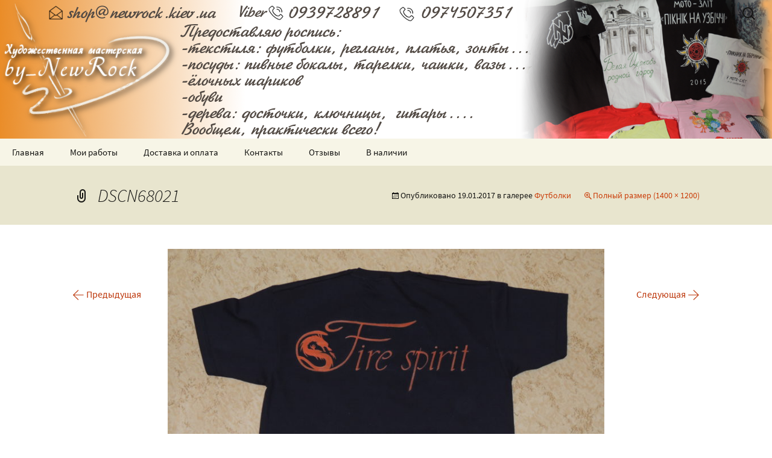

--- FILE ---
content_type: text/html; charset=UTF-8
request_url: http://shop.newrock.kiev.ua/futbolki/dscn68021/
body_size: 23257
content:
<!DOCTYPE html>
<!--[if IE 7]>
<html class="ie ie7" lang="ru-RU"
	itemscope 
	itemtype="http://schema.org/Article" 
	prefix="og: http://ogp.me/ns#" >
<![endif]-->
<!--[if IE 8]>
<html class="ie ie8" lang="ru-RU"
	itemscope 
	itemtype="http://schema.org/Article" 
	prefix="og: http://ogp.me/ns#" >
<![endif]-->
<!--[if !(IE 7) & !(IE 8)]><!-->
<html lang="ru-RU"
	itemscope 
	itemtype="http://schema.org/Article" 
	prefix="og: http://ogp.me/ns#" >
<!--<![endif]-->
<head>
	<meta charset="UTF-8"> <meta name="yandex-verification" content="fa5625afc5660875" />
	<meta name="viewport" content="width=device-width">
	<title>DSCN68021 | Художественная мастерская by_NewRock</title>
	<link rel="profile" href="http://gmpg.org/xfn/11">
	<link rel="pingback" href="http://shop.newrock.kiev.ua/xmlrpc.php">
	<!--[if lt IE 9]>
	<script src="http://shop.newrock.kiev.ua/wp-content/themes/twentythirteen/js/html5.js"></script>
	<![endif]-->
	
<!-- All in One SEO Pack 2.3.16 by Michael Torbert of Semper Fi Web Design[625,680] -->
<link rel="canonical" href="http://shop.newrock.kiev.ua/futbolki/dscn68021/" />
<meta property="og:title" content="DSCN68021 | Художественная мастерская by_NewRock" />
<meta property="og:type" content="article" />
<meta property="og:url" content="http://shop.newrock.kiev.ua/futbolki/dscn68021/" />
<meta property="og:image" content="http://shop.newrock.kiev.ua/wp-content/uploads/2016/11/DSCN68021.jpg" />
<meta property="og:site_name" content="Художественная мастерская by_NewRock" />
<meta property="fb:admins" content="100000151768266" />
<meta property="article:published_time" content="2017-01-19T03:46:35Z" />
<meta property="article:modified_time" content="2017-01-19T03:46:35Z" />
<meta name="twitter:card" content="summary" />
<meta name="twitter:title" content="DSCN68021 | Художественная мастерская by_NewRock" />
<meta name="twitter:image" content="http://shop.newrock.kiev.ua/wp-content/uploads/2016/11/DSCN68021.jpg" />
<meta itemprop="image" content="http://shop.newrock.kiev.ua/wp-content/uploads/2016/11/DSCN68021.jpg" />
					
			<script type="text/javascript">
			(function(i,s,o,g,r,a,m){i['GoogleAnalyticsObject']=r;i[r]=i[r]||function(){
			(i[r].q=i[r].q||[]).push(arguments)},i[r].l=1*new Date();a=s.createElement(o),
			m=s.getElementsByTagName(o)[0];a.async=1;a.src=g;m.parentNode.insertBefore(a,m)
			})(window,document,'script','//www.google-analytics.com/analytics.js','ga');

			ga('create', 'UA-90402167-1', { 'cookieDomain': 'shop.newrock.kiev.ua' } );
			ga('require', 'linkid', 'linkid.js');
			ga('send', 'pageview');
			</script>
<!-- /all in one seo pack -->
<link rel='dns-prefetch' href='//s.w.org' />
<link href='https://fonts.gstatic.com' crossorigin rel='preconnect' />
<link rel="alternate" type="application/rss+xml" title="Художественная мастерская by_NewRock &raquo; Лента" href="http://shop.newrock.kiev.ua/feed/" />
<link rel="alternate" type="application/rss+xml" title="Художественная мастерская by_NewRock &raquo; Лента комментариев" href="http://shop.newrock.kiev.ua/comments/feed/" />
<link rel="alternate" type="application/rss+xml" title="Художественная мастерская by_NewRock &raquo; Лента комментариев к &laquo;DSCN68021&raquo;" href="http://shop.newrock.kiev.ua/futbolki/dscn68021/feed/" />
		<script type="text/javascript">
			window._wpemojiSettings = {"baseUrl":"https:\/\/s.w.org\/images\/core\/emoji\/2.2.1\/72x72\/","ext":".png","svgUrl":"https:\/\/s.w.org\/images\/core\/emoji\/2.2.1\/svg\/","svgExt":".svg","source":{"concatemoji":"http:\/\/shop.newrock.kiev.ua\/wp-includes\/js\/wp-emoji-release.min.js?ver=4.7.29"}};
			!function(t,a,e){var r,n,i,o=a.createElement("canvas"),l=o.getContext&&o.getContext("2d");function c(t){var e=a.createElement("script");e.src=t,e.defer=e.type="text/javascript",a.getElementsByTagName("head")[0].appendChild(e)}for(i=Array("flag","emoji4"),e.supports={everything:!0,everythingExceptFlag:!0},n=0;n<i.length;n++)e.supports[i[n]]=function(t){var e,a=String.fromCharCode;if(!l||!l.fillText)return!1;switch(l.clearRect(0,0,o.width,o.height),l.textBaseline="top",l.font="600 32px Arial",t){case"flag":return(l.fillText(a(55356,56826,55356,56819),0,0),o.toDataURL().length<3e3)?!1:(l.clearRect(0,0,o.width,o.height),l.fillText(a(55356,57331,65039,8205,55356,57096),0,0),e=o.toDataURL(),l.clearRect(0,0,o.width,o.height),l.fillText(a(55356,57331,55356,57096),0,0),e!==o.toDataURL());case"emoji4":return l.fillText(a(55357,56425,55356,57341,8205,55357,56507),0,0),e=o.toDataURL(),l.clearRect(0,0,o.width,o.height),l.fillText(a(55357,56425,55356,57341,55357,56507),0,0),e!==o.toDataURL()}return!1}(i[n]),e.supports.everything=e.supports.everything&&e.supports[i[n]],"flag"!==i[n]&&(e.supports.everythingExceptFlag=e.supports.everythingExceptFlag&&e.supports[i[n]]);e.supports.everythingExceptFlag=e.supports.everythingExceptFlag&&!e.supports.flag,e.DOMReady=!1,e.readyCallback=function(){e.DOMReady=!0},e.supports.everything||(r=function(){e.readyCallback()},a.addEventListener?(a.addEventListener("DOMContentLoaded",r,!1),t.addEventListener("load",r,!1)):(t.attachEvent("onload",r),a.attachEvent("onreadystatechange",function(){"complete"===a.readyState&&e.readyCallback()})),(r=e.source||{}).concatemoji?c(r.concatemoji):r.wpemoji&&r.twemoji&&(c(r.twemoji),c(r.wpemoji)))}(window,document,window._wpemojiSettings);
		</script>
		<style type="text/css">
img.wp-smiley,
img.emoji {
	display: inline !important;
	border: none !important;
	box-shadow: none !important;
	height: 1em !important;
	width: 1em !important;
	margin: 0 .07em !important;
	vertical-align: -0.1em !important;
	background: none !important;
	padding: 0 !important;
}
</style>
<link rel='stylesheet' id='responsive-lightbox-tosrus-css'  href='http://shop.newrock.kiev.ua/wp-content/plugins/responsive-lightbox/assets/tosrus/css/jquery.tosrus.all.css?ver=1.7.0' type='text/css' media='all' />
<link rel='stylesheet' id='social-icons-general-css'  href='//shop.newrock.kiev.ua/wp-content/plugins/social-icons/assets/css/social-icons.css?ver=1.5.0' type='text/css' media='all' />
<link rel='stylesheet' id='twentythirteen-fonts-css'  href='http://shop.newrock.kiev.ua/fonts/stylesheet.css' type='text/css' media='all' />
<link rel='stylesheet' id='genericons-css'  href='http://shop.newrock.kiev.ua/wp-content/themes/twentythirteen/genericons/genericons.css?ver=3.03' type='text/css' media='all' />
<link rel='stylesheet' id='twentythirteen-style-css'  href='http://shop.newrock.kiev.ua/wp-content/themes/twentythirteen/style.css?ver=2013-07-18' type='text/css' media='all' />
<!--[if lt IE 9]>
<link rel='stylesheet' id='twentythirteen-ie-css'  href='http://shop.newrock.kiev.ua/wp-content/themes/twentythirteen/css/ie.css?ver=2013-07-18' type='text/css' media='all' />
<![endif]-->
<link rel='stylesheet' id='swifty-img-widget-widget-styles-css'  href='http://shop.newrock.kiev.ua/wp-content/plugins/swifty-image-widget/css/widget.css?ver=4.7.29' type='text/css' media='all' />
<link rel='stylesheet' id='tablepress-default-css'  href='http://shop.newrock.kiev.ua/wp-content/plugins/tablepress/css/default.min.css?ver=1.8' type='text/css' media='all' />
<script type='text/javascript' src='http://shop.newrock.kiev.ua/wp-includes/js/jquery/jquery.js?ver=1.12.4'></script>
<script type='text/javascript' src='http://shop.newrock.kiev.ua/wp-includes/js/jquery/jquery-migrate.min.js?ver=1.4.1'></script>
<script type='text/javascript' src='http://shop.newrock.kiev.ua/wp-content/plugins/responsive-lightbox/assets/tosrus/js/jquery.tosrus.min.all.js?ver=1.7.0'></script>
<script type='text/javascript'>
/* <![CDATA[ */
var rlArgs = {"script":"tosrus","selector":"lightbox","customEvents":"","activeGalleries":"1","effect":"slide","infinite":"1","keys":"1","autoplay":"0","pauseOnHover":"0","timeout":"4000","pagination":"1","paginationType":"thumbnails","woocommerce_gallery":"0"};
/* ]]> */
</script>
<script type='text/javascript' src='http://shop.newrock.kiev.ua/wp-content/plugins/responsive-lightbox/js/front.js?ver=1.7.0'></script>
<link rel='https://api.w.org/' href='http://shop.newrock.kiev.ua/wp-json/' />
<link rel="EditURI" type="application/rsd+xml" title="RSD" href="http://shop.newrock.kiev.ua/xmlrpc.php?rsd" />
<link rel="wlwmanifest" type="application/wlwmanifest+xml" href="http://shop.newrock.kiev.ua/wp-includes/wlwmanifest.xml" /> 
<meta name="generator" content="WordPress 4.7.29" />
<link rel='shortlink' href='http://shop.newrock.kiev.ua/?p=786' />
<link rel="alternate" type="application/json+oembed" href="http://shop.newrock.kiev.ua/wp-json/oembed/1.0/embed?url=http%3A%2F%2Fshop.newrock.kiev.ua%2Ffutbolki%2Fdscn68021%2F" />
<link rel="alternate" type="text/xml+oembed" href="http://shop.newrock.kiev.ua/wp-json/oembed/1.0/embed?url=http%3A%2F%2Fshop.newrock.kiev.ua%2Ffutbolki%2Fdscn68021%2F&#038;format=xml" />

            <!--GOOGLE ANALYTICS-->
            <script>
                (function(i,s,o,g,r,a,m){i['GoogleAnalyticsObject']=r;i[r]=i[r]||function(){
                        (i[r].q=i[r].q||[]).push(arguments)},i[r].l=1*new Date();a=s.createElement(o),
                    m=s.getElementsByTagName(o)[0];a.async=1;a.src=g;m.parentNode.insertBefore(a,m)
                })(window,document,'script','//www.google-analytics.com/analytics.js','ga');

                ga('create', 'UA-90402167-1', 'auto');
                ga('send', 'pageview');

            </script>
            <!--/GOOGLE ANALYTICS-->

            	<style type="text/css" id="twentythirteen-header-css">
			.site-header {
			background: url(http://shop.newrock.kiev.ua/wp-content/uploads/2017/11/5678shgo.png) no-repeat scroll top;
			background-size: 1600px auto;
		}
		@media (max-width: 767px) {
			.site-header {
				background-size: 768px auto;
			}
		}
		@media (max-width: 359px) {
			.site-header {
				background-size: 360px auto;
			}
		}
			.site-title,
		.site-description {
			position: absolute;
			clip: rect(1px 1px 1px 1px); /* IE7 */
			clip: rect(1px, 1px, 1px, 1px);
		}
		</style>
	<link rel="icon" href="http://shop.newrock.kiev.ua/wp-content/uploads/2016/11/cropped-кк-1-32x32.png" sizes="32x32" />
<link rel="icon" href="http://shop.newrock.kiev.ua/wp-content/uploads/2016/11/cropped-кк-1-192x192.png" sizes="192x192" />
<link rel="apple-touch-icon-precomposed" href="http://shop.newrock.kiev.ua/wp-content/uploads/2016/11/cropped-кк-1-180x180.png" />
<meta name="msapplication-TileImage" content="http://shop.newrock.kiev.ua/wp-content/uploads/2016/11/cropped-кк-1-270x270.png" />
 
</head>

<body class="attachment attachment-template-default attachmentid-786 attachment-jpeg single-author">
	<div id="page" class="hfeed site">
		<header id="masthead" class="site-header" role="banner">
			<a class="home-link" href="http://shop.newrock.kiev.ua/" title="Художественная мастерская by_NewRock" rel="home">
				<h1 class="site-title">Художественная мастерская by_NewRock</h1>
				<h2 class="site-description">Роспись текстиля, посуды и всякого разного!</h2>
			</a>

			<div id="navbar" class="navbar">
				<nav id="site-navigation" class="navigation main-navigation" role="navigation">
					<button class="menu-toggle">Меню</button>
					<a class="screen-reader-text skip-link" href="#content" title="Перейти к содержимому">Перейти к содержимому</a>
					<div class="menu-menyu1-container"><ul id="primary-menu" class="nav-menu"><li id="menu-item-983" class="menu-item menu-item-type-post_type menu-item-object-page menu-item-home menu-item-983"><a href="http://shop.newrock.kiev.ua/">Главная</a></li>
<li id="menu-item-1045" class="menu-item menu-item-type-post_type menu-item-object-page menu-item-has-children menu-item-1045"><a href="http://shop.newrock.kiev.ua/fotogalereya/">Мои работы</a>
<ul class="sub-menu">
	<li id="menu-item-1435" class="menu-item menu-item-type-post_type menu-item-object-page menu-item-1435"><a href="http://shop.newrock.kiev.ua/fotogalereya/futbolki-vse/">Ручная роспись футболок</a></li>
	<li id="menu-item-1434" class="menu-item menu-item-type-post_type menu-item-object-page menu-item-1434"><a href="http://shop.newrock.kiev.ua/fotogalereya/posuda-vse/">Ручная роспись посуды</a></li>
	<li id="menu-item-1436" class="menu-item menu-item-type-post_type menu-item-object-page menu-item-1436"><a href="http://shop.newrock.kiev.ua/fotogalereya/yolochnye-igrushki-vse/">Роспись ёлочных шариков</a></li>
	<li id="menu-item-1643" class="menu-item menu-item-type-post_type menu-item-object-page menu-item-1643"><a href="http://shop.newrock.kiev.ua/bizhuteriya/">Роспись серег и кулонов</a></li>
	<li id="menu-item-1433" class="menu-item menu-item-type-post_type menu-item-object-page menu-item-1433"><a href="http://shop.newrock.kiev.ua/fotogalereya/raznoe-vse/">Ручная роспись по ткани</a></li>
</ul>
</li>
<li id="menu-item-357" class="menu-item menu-item-type-post_type menu-item-object-page menu-item-357"><a href="http://shop.newrock.kiev.ua/dostavka-i-oplata/">Доставка и оплата</a></li>
<li id="menu-item-52" class="menu-item menu-item-type-post_type menu-item-object-page menu-item-52"><a href="http://shop.newrock.kiev.ua/kontakty/">Контакты</a></li>
<li id="menu-item-1338" class="menu-item menu-item-type-post_type menu-item-object-page menu-item-1338"><a href="http://shop.newrock.kiev.ua/otzyvy/">Отзывы</a></li>
<li id="menu-item-1888" class="menu-item menu-item-type-post_type menu-item-object-page menu-item-1888"><a href="http://shop.newrock.kiev.ua/v-nalichii/">В наличии</a></li>
</ul></div>					<form role="search" method="get" class="search-form" action="http://shop.newrock.kiev.ua/">
				<label>
					<span class="screen-reader-text">Найти:</span>
					<input type="search" class="search-field" placeholder="Поиск&hellip;" value="" name="s" />
				</label>
				<input type="submit" class="search-submit" value="Поиск" />
			</form>				</nav><!-- #site-navigation -->
			</div><!-- #navbar -->
		</header><!-- #masthead -->

		<div id="main" class="site-main">

	<div id="primary" class="content-area">
		<div id="content" class="site-content" role="main">

			
			<article id="post-786" class="image-attachment post-786 attachment type-attachment status-inherit hentry">
				<header class="entry-header">
					<h1 class="entry-title">DSCN68021</h1>

					<div class="entry-meta">
						<span class="attachment-meta">Опубликовано <time class="entry-date" datetime="2017-01-19T03:46:35+00:00">19.01.2017</time> в галерее <a href="http://shop.newrock.kiev.ua/futbolki/" title="Вернуться: Футболки" rel="gallery">Футболки</a></span><span class="attachment-meta full-size-link"><a href="http://shop.newrock.kiev.ua/wp-content/uploads/2016/11/DSCN68021.jpg" title="Ссылка на полноразмерное изображение">Полный размер (1400 &times; 1200)</a></span>					</div><!-- .entry-meta -->
				</header><!-- .entry-header -->

				<div class="entry-content">
					<nav id="image-navigation" class="navigation image-navigation" role="navigation">
						<span class="nav-previous"><a href='http://shop.newrock.kiev.ua/wp-content/uploads/2016/11/DSCN03951-1000x665.jpg' data-rel="lightbox-gallery-0"><span class="meta-nav">&larr;</span> Предыдущая</a></span>
						<span class="nav-next"><a href='http://shop.newrock.kiev.ua/wp-content/uploads/2016/11/DSCN73561-1000x801.jpg' data-rel="lightbox-gallery-0">Следующая <span class="meta-nav">&rarr;</span></a></span>
					</nav><!-- #image-navigation -->

					<div class="entry-attachment">
						<div class="attachment">
							<a href="http://shop.newrock.kiev.ua/futbolki/dscn73561/" title="DSCN68021" rel="attachment"><img width="724" height="621" src="http://shop.newrock.kiev.ua/wp-content/uploads/2016/11/DSCN68021.jpg" class="attachment-724x724 size-724x724" alt="" srcset="http://shop.newrock.kiev.ua/wp-content/uploads/2016/11/DSCN68021.jpg 1400w, http://shop.newrock.kiev.ua/wp-content/uploads/2016/11/DSCN68021-1000x857.jpg 1000w, http://shop.newrock.kiev.ua/wp-content/uploads/2016/11/DSCN68021-768x658.jpg 768w" sizes="(max-width: 724px) 100vw, 724px" /></a>
													</div><!-- .attachment -->
					</div><!-- .entry-attachment -->

					
				</div><!-- .entry-content -->
			</article><!-- #post -->

			
<div id="comments" class="comments-area">

	
		<div id="respond" class="comment-respond">
		<h3 id="reply-title" class="comment-reply-title">Добавить комментарий <small><a rel="nofollow" id="cancel-comment-reply-link" href="/futbolki/dscn68021/#respond" style="display:none;">Отменить ответ</a></small></h3>			<form action="http://shop.newrock.kiev.ua/wp-comments-post.php" method="post" id="commentform" class="comment-form" novalidate>
				<p class="comment-notes"><span id="email-notes">Ваш e-mail не будет опубликован.</span> Обязательные поля помечены <span class="required">*</span></p><p class="comment-form-comment"><label for="comment">Комментарий</label> <textarea id="comment" name="comment" cols="45" rows="8" maxlength="65525" aria-required="true" required="required"></textarea></p><p class="comment-form-author"><label for="author">Имя <span class="required">*</span></label> <input id="author" name="author" type="text" value="" size="30" maxlength="245" aria-required='true' required='required' /></p>
<p class="comment-form-email"><label for="email">E-mail <span class="required">*</span></label> <input id="email" name="email" type="email" value="" size="30" maxlength="100" aria-describedby="email-notes" aria-required='true' required='required' /></p>
<p class="comment-form-url"><label for="url">Сайт</label> <input id="url" name="url" type="url" value="" size="30" maxlength="200" /></p>
<p class="form-submit"><input name="submit" type="submit" id="submit" class="submit" value="Отправить комментарий" /> <input type='hidden' name='comment_post_ID' value='786' id='comment_post_ID' />
<input type='hidden' name='comment_parent' id='comment_parent' value='0' />
</p>			</form>
			</div><!-- #respond -->
	
</div><!-- #comments -->
			
		</div><!-- #content -->
	</div><!-- #primary -->


		</div><!-- #main -->
		<footer id="colophon" class="site-footer" role="contentinfo">
				<div id="secondary" class="sidebar-container" role="complementary">
		<div class="widget-area">
			<aside id="nav_menu-3" class="widget widget_nav_menu"><div class="menu-menyu2-container"><ul id="menu-menyu2" class="menu"><li id="menu-item-736" class="menu-item menu-item-type-post_type menu-item-object-page menu-item-736"><a href="http://shop.newrock.kiev.ua/v-nalichii/">В наличии</a></li>
<li id="menu-item-187" class="menu-item menu-item-type-post_type menu-item-object-page menu-item-187"><a href="http://shop.newrock.kiev.ua/tseny/">Цены</a></li>
<li id="menu-item-182" class="menu-item menu-item-type-post_type menu-item-object-page menu-item-182"><a href="http://shop.newrock.kiev.ua/kak-zakazat/">Как заказать</a></li>
<li id="menu-item-20" class="menu-item menu-item-type-post_type menu-item-object-page menu-item-20"><a href="http://shop.newrock.kiev.ua/uhod/">Уход за изделием</a></li>
<li id="menu-item-21" class="menu-item menu-item-type-post_type menu-item-object-page menu-item-21"><a href="http://shop.newrock.kiev.ua/materialy/">Размерная сетка футболок и толстовок</a></li>
<li id="menu-item-1889" class="menu-item menu-item-type-post_type menu-item-object-page menu-item-1889"><a href="http://shop.newrock.kiev.ua/master-klassy/">Мастер-класс по росписи футболки</a></li>
<li id="menu-item-592" class="menu-item menu-item-type-post_type menu-item-object-page menu-item-592"><a href="http://shop.newrock.kiev.ua/o-sebe/">О себе</a></li>
<li id="menu-item-898" class="menu-item menu-item-type-post_type menu-item-object-page menu-item-898"><a href="http://shop.newrock.kiev.ua/kontakty/">Контакты</a></li>
<li id="menu-item-1109" class="menu-item menu-item-type-post_type menu-item-object-page menu-item-1109"><a href="http://shop.newrock.kiev.ua/karta-sajta/">Карта сайта</a></li>
</ul></div></aside>		<aside id="recent-posts-2" class="widget widget_recent_entries">		<h3 class="widget-title">Свежие записи</h3>		<ul>
					<li>
				<a href="http://shop.newrock.kiev.ua/yarmarka-na-festivale-kineziya/">Ярмарка на фестивале &#171;Кинезия&#187;</a>
						</li>
					<li>
				<a href="http://shop.newrock.kiev.ua/futbolka-zapovednik-goblinov/">Футболка &#171;Заповедник Гоблинов&#187;</a>
						</li>
					<li>
				<a href="http://shop.newrock.kiev.ua/veloden-2017/">Велодень 2017</a>
						</li>
					<li>
				<a href="http://shop.newrock.kiev.ua/igrushka-na-yolku-iz-lampochki/">Игрушка на ёлку из лампочки</a>
						</li>
					<li>
				<a href="http://shop.newrock.kiev.ua/rospis-futbolki-s-malyshami/">Роспись футболки с малышами</a>
						</li>
				</ul>
		</aside>		<aside id="categories-2" class="widget widget_categories"><h3 class="widget-title">Рубрики</h3>		<ul>
	<li class="cat-item cat-item-7"><a href="http://shop.newrock.kiev.ua/category/mk/" title="В этой рубрике я буду размещать свои мастер классы по росписи">Мастер классы</a>
</li>
	<li class="cat-item cat-item-1"><a href="http://shop.newrock.kiev.ua/category/novosti/" >Новости</a>
</li>
		</ul>
</aside>		</div><!-- .widget-area -->
	</div><!-- #secondary -->

			<div class="site-info"><center>
Разработка сайта: by_Newrock © 2016-2017
<br>Копирование материалов только по разрешению владельца сайта</center></a>. 

				
			</div><!-- .site-info -->
		</footer><!-- #colophon -->
	</div><!-- #page -->

	<script type='text/javascript' src='http://shop.newrock.kiev.ua/wp-includes/js/comment-reply.min.js?ver=4.7.29'></script>
<script type='text/javascript' src='http://shop.newrock.kiev.ua/wp-includes/js/imagesloaded.min.js?ver=3.2.0'></script>
<script type='text/javascript' src='http://shop.newrock.kiev.ua/wp-includes/js/masonry.min.js?ver=3.3.2'></script>
<script type='text/javascript' src='http://shop.newrock.kiev.ua/wp-includes/js/jquery/jquery.masonry.min.js?ver=3.1.2b'></script>
<script type='text/javascript' src='http://shop.newrock.kiev.ua/wp-content/themes/twentythirteen/js/functions.js?ver=20160717'></script>
<script type='text/javascript' src='http://shop.newrock.kiev.ua/wp-includes/js/wp-embed.min.js?ver=4.7.29'></script>
</body>
</html>

--- FILE ---
content_type: text/css
request_url: http://shop.newrock.kiev.ua/fonts/stylesheet.css
body_size: 1249
content:
@font-face {
    font-family: 'Bitter';
    src: url('Bitter-Regular.woff2') format('woff2');
    font-weight: normal;
    font-style: normal;
}

@font-face {
    font-family: 'Bitter';
    src: url('Bitter-Bold.woff2') format('woff2');
    font-weight: bold;
    font-style: normal;
}

@font-face {
    font-family: 'Source Sans Pro';
    src: url('SourceSansPro-BoldItalic.woff2') format('woff2');
    font-weight: bold;
    font-style: italic;
}

@font-face {
    font-family: 'Source Sans Pro';
    src: url('SourceSansPro-Regular.woff2') format('woff2');
    font-weight: normal;
    font-style: normal;
}

@font-face {
    font-family: 'Source Sans Pro';
    src: url('SourceSansPro-LightItalic.woff2') format('woff2');
    font-weight: 300;
    font-style: italic;
}


@font-face {
    font-family: 'Source Sans Pro';
    src: url('SourceSansPro-Light.woff2') format('woff2');
    font-weight: 300;
    font-style: normal;
}

@font-face {
    font-family: 'Source Sans Pro';
    src: url('SourceSansPro-Bold.woff2') format('woff2');
    font-weight: bold;
    font-style: normal;
}

@font-face {
    font-family: 'Source Sans Pro';
    src: url('SourceSansPro-Italic.woff2') format('woff2');
    font-weight: normal;
    font-style: italic;
}